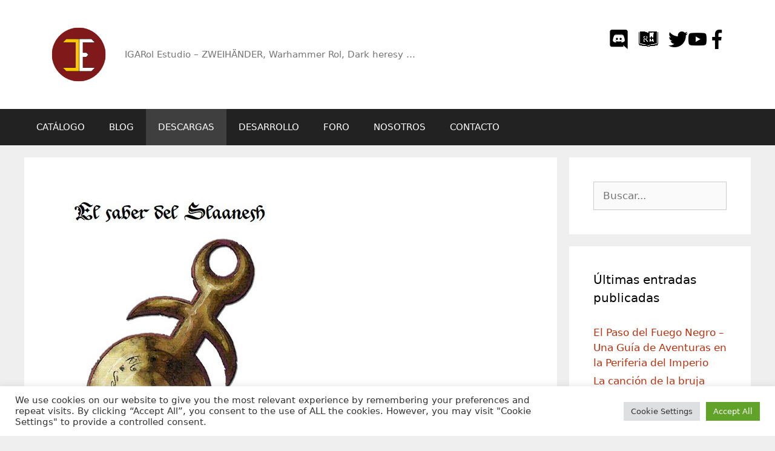

--- FILE ---
content_type: text/html; charset=utf-8
request_url: https://www.google.com/recaptcha/api2/anchor?ar=1&k=6LcunbYUAAAAAJ4LDBn8yQBpP1YGIgHXILiDH2tJ&co=aHR0cHM6Ly93d3cuaWdhcm9sLm9yZzo0NDM.&hl=en&v=PoyoqOPhxBO7pBk68S4YbpHZ&size=invisible&anchor-ms=20000&execute-ms=30000&cb=y3lgwoir60jp
body_size: 49804
content:
<!DOCTYPE HTML><html dir="ltr" lang="en"><head><meta http-equiv="Content-Type" content="text/html; charset=UTF-8">
<meta http-equiv="X-UA-Compatible" content="IE=edge">
<title>reCAPTCHA</title>
<style type="text/css">
/* cyrillic-ext */
@font-face {
  font-family: 'Roboto';
  font-style: normal;
  font-weight: 400;
  font-stretch: 100%;
  src: url(//fonts.gstatic.com/s/roboto/v48/KFO7CnqEu92Fr1ME7kSn66aGLdTylUAMa3GUBHMdazTgWw.woff2) format('woff2');
  unicode-range: U+0460-052F, U+1C80-1C8A, U+20B4, U+2DE0-2DFF, U+A640-A69F, U+FE2E-FE2F;
}
/* cyrillic */
@font-face {
  font-family: 'Roboto';
  font-style: normal;
  font-weight: 400;
  font-stretch: 100%;
  src: url(//fonts.gstatic.com/s/roboto/v48/KFO7CnqEu92Fr1ME7kSn66aGLdTylUAMa3iUBHMdazTgWw.woff2) format('woff2');
  unicode-range: U+0301, U+0400-045F, U+0490-0491, U+04B0-04B1, U+2116;
}
/* greek-ext */
@font-face {
  font-family: 'Roboto';
  font-style: normal;
  font-weight: 400;
  font-stretch: 100%;
  src: url(//fonts.gstatic.com/s/roboto/v48/KFO7CnqEu92Fr1ME7kSn66aGLdTylUAMa3CUBHMdazTgWw.woff2) format('woff2');
  unicode-range: U+1F00-1FFF;
}
/* greek */
@font-face {
  font-family: 'Roboto';
  font-style: normal;
  font-weight: 400;
  font-stretch: 100%;
  src: url(//fonts.gstatic.com/s/roboto/v48/KFO7CnqEu92Fr1ME7kSn66aGLdTylUAMa3-UBHMdazTgWw.woff2) format('woff2');
  unicode-range: U+0370-0377, U+037A-037F, U+0384-038A, U+038C, U+038E-03A1, U+03A3-03FF;
}
/* math */
@font-face {
  font-family: 'Roboto';
  font-style: normal;
  font-weight: 400;
  font-stretch: 100%;
  src: url(//fonts.gstatic.com/s/roboto/v48/KFO7CnqEu92Fr1ME7kSn66aGLdTylUAMawCUBHMdazTgWw.woff2) format('woff2');
  unicode-range: U+0302-0303, U+0305, U+0307-0308, U+0310, U+0312, U+0315, U+031A, U+0326-0327, U+032C, U+032F-0330, U+0332-0333, U+0338, U+033A, U+0346, U+034D, U+0391-03A1, U+03A3-03A9, U+03B1-03C9, U+03D1, U+03D5-03D6, U+03F0-03F1, U+03F4-03F5, U+2016-2017, U+2034-2038, U+203C, U+2040, U+2043, U+2047, U+2050, U+2057, U+205F, U+2070-2071, U+2074-208E, U+2090-209C, U+20D0-20DC, U+20E1, U+20E5-20EF, U+2100-2112, U+2114-2115, U+2117-2121, U+2123-214F, U+2190, U+2192, U+2194-21AE, U+21B0-21E5, U+21F1-21F2, U+21F4-2211, U+2213-2214, U+2216-22FF, U+2308-230B, U+2310, U+2319, U+231C-2321, U+2336-237A, U+237C, U+2395, U+239B-23B7, U+23D0, U+23DC-23E1, U+2474-2475, U+25AF, U+25B3, U+25B7, U+25BD, U+25C1, U+25CA, U+25CC, U+25FB, U+266D-266F, U+27C0-27FF, U+2900-2AFF, U+2B0E-2B11, U+2B30-2B4C, U+2BFE, U+3030, U+FF5B, U+FF5D, U+1D400-1D7FF, U+1EE00-1EEFF;
}
/* symbols */
@font-face {
  font-family: 'Roboto';
  font-style: normal;
  font-weight: 400;
  font-stretch: 100%;
  src: url(//fonts.gstatic.com/s/roboto/v48/KFO7CnqEu92Fr1ME7kSn66aGLdTylUAMaxKUBHMdazTgWw.woff2) format('woff2');
  unicode-range: U+0001-000C, U+000E-001F, U+007F-009F, U+20DD-20E0, U+20E2-20E4, U+2150-218F, U+2190, U+2192, U+2194-2199, U+21AF, U+21E6-21F0, U+21F3, U+2218-2219, U+2299, U+22C4-22C6, U+2300-243F, U+2440-244A, U+2460-24FF, U+25A0-27BF, U+2800-28FF, U+2921-2922, U+2981, U+29BF, U+29EB, U+2B00-2BFF, U+4DC0-4DFF, U+FFF9-FFFB, U+10140-1018E, U+10190-1019C, U+101A0, U+101D0-101FD, U+102E0-102FB, U+10E60-10E7E, U+1D2C0-1D2D3, U+1D2E0-1D37F, U+1F000-1F0FF, U+1F100-1F1AD, U+1F1E6-1F1FF, U+1F30D-1F30F, U+1F315, U+1F31C, U+1F31E, U+1F320-1F32C, U+1F336, U+1F378, U+1F37D, U+1F382, U+1F393-1F39F, U+1F3A7-1F3A8, U+1F3AC-1F3AF, U+1F3C2, U+1F3C4-1F3C6, U+1F3CA-1F3CE, U+1F3D4-1F3E0, U+1F3ED, U+1F3F1-1F3F3, U+1F3F5-1F3F7, U+1F408, U+1F415, U+1F41F, U+1F426, U+1F43F, U+1F441-1F442, U+1F444, U+1F446-1F449, U+1F44C-1F44E, U+1F453, U+1F46A, U+1F47D, U+1F4A3, U+1F4B0, U+1F4B3, U+1F4B9, U+1F4BB, U+1F4BF, U+1F4C8-1F4CB, U+1F4D6, U+1F4DA, U+1F4DF, U+1F4E3-1F4E6, U+1F4EA-1F4ED, U+1F4F7, U+1F4F9-1F4FB, U+1F4FD-1F4FE, U+1F503, U+1F507-1F50B, U+1F50D, U+1F512-1F513, U+1F53E-1F54A, U+1F54F-1F5FA, U+1F610, U+1F650-1F67F, U+1F687, U+1F68D, U+1F691, U+1F694, U+1F698, U+1F6AD, U+1F6B2, U+1F6B9-1F6BA, U+1F6BC, U+1F6C6-1F6CF, U+1F6D3-1F6D7, U+1F6E0-1F6EA, U+1F6F0-1F6F3, U+1F6F7-1F6FC, U+1F700-1F7FF, U+1F800-1F80B, U+1F810-1F847, U+1F850-1F859, U+1F860-1F887, U+1F890-1F8AD, U+1F8B0-1F8BB, U+1F8C0-1F8C1, U+1F900-1F90B, U+1F93B, U+1F946, U+1F984, U+1F996, U+1F9E9, U+1FA00-1FA6F, U+1FA70-1FA7C, U+1FA80-1FA89, U+1FA8F-1FAC6, U+1FACE-1FADC, U+1FADF-1FAE9, U+1FAF0-1FAF8, U+1FB00-1FBFF;
}
/* vietnamese */
@font-face {
  font-family: 'Roboto';
  font-style: normal;
  font-weight: 400;
  font-stretch: 100%;
  src: url(//fonts.gstatic.com/s/roboto/v48/KFO7CnqEu92Fr1ME7kSn66aGLdTylUAMa3OUBHMdazTgWw.woff2) format('woff2');
  unicode-range: U+0102-0103, U+0110-0111, U+0128-0129, U+0168-0169, U+01A0-01A1, U+01AF-01B0, U+0300-0301, U+0303-0304, U+0308-0309, U+0323, U+0329, U+1EA0-1EF9, U+20AB;
}
/* latin-ext */
@font-face {
  font-family: 'Roboto';
  font-style: normal;
  font-weight: 400;
  font-stretch: 100%;
  src: url(//fonts.gstatic.com/s/roboto/v48/KFO7CnqEu92Fr1ME7kSn66aGLdTylUAMa3KUBHMdazTgWw.woff2) format('woff2');
  unicode-range: U+0100-02BA, U+02BD-02C5, U+02C7-02CC, U+02CE-02D7, U+02DD-02FF, U+0304, U+0308, U+0329, U+1D00-1DBF, U+1E00-1E9F, U+1EF2-1EFF, U+2020, U+20A0-20AB, U+20AD-20C0, U+2113, U+2C60-2C7F, U+A720-A7FF;
}
/* latin */
@font-face {
  font-family: 'Roboto';
  font-style: normal;
  font-weight: 400;
  font-stretch: 100%;
  src: url(//fonts.gstatic.com/s/roboto/v48/KFO7CnqEu92Fr1ME7kSn66aGLdTylUAMa3yUBHMdazQ.woff2) format('woff2');
  unicode-range: U+0000-00FF, U+0131, U+0152-0153, U+02BB-02BC, U+02C6, U+02DA, U+02DC, U+0304, U+0308, U+0329, U+2000-206F, U+20AC, U+2122, U+2191, U+2193, U+2212, U+2215, U+FEFF, U+FFFD;
}
/* cyrillic-ext */
@font-face {
  font-family: 'Roboto';
  font-style: normal;
  font-weight: 500;
  font-stretch: 100%;
  src: url(//fonts.gstatic.com/s/roboto/v48/KFO7CnqEu92Fr1ME7kSn66aGLdTylUAMa3GUBHMdazTgWw.woff2) format('woff2');
  unicode-range: U+0460-052F, U+1C80-1C8A, U+20B4, U+2DE0-2DFF, U+A640-A69F, U+FE2E-FE2F;
}
/* cyrillic */
@font-face {
  font-family: 'Roboto';
  font-style: normal;
  font-weight: 500;
  font-stretch: 100%;
  src: url(//fonts.gstatic.com/s/roboto/v48/KFO7CnqEu92Fr1ME7kSn66aGLdTylUAMa3iUBHMdazTgWw.woff2) format('woff2');
  unicode-range: U+0301, U+0400-045F, U+0490-0491, U+04B0-04B1, U+2116;
}
/* greek-ext */
@font-face {
  font-family: 'Roboto';
  font-style: normal;
  font-weight: 500;
  font-stretch: 100%;
  src: url(//fonts.gstatic.com/s/roboto/v48/KFO7CnqEu92Fr1ME7kSn66aGLdTylUAMa3CUBHMdazTgWw.woff2) format('woff2');
  unicode-range: U+1F00-1FFF;
}
/* greek */
@font-face {
  font-family: 'Roboto';
  font-style: normal;
  font-weight: 500;
  font-stretch: 100%;
  src: url(//fonts.gstatic.com/s/roboto/v48/KFO7CnqEu92Fr1ME7kSn66aGLdTylUAMa3-UBHMdazTgWw.woff2) format('woff2');
  unicode-range: U+0370-0377, U+037A-037F, U+0384-038A, U+038C, U+038E-03A1, U+03A3-03FF;
}
/* math */
@font-face {
  font-family: 'Roboto';
  font-style: normal;
  font-weight: 500;
  font-stretch: 100%;
  src: url(//fonts.gstatic.com/s/roboto/v48/KFO7CnqEu92Fr1ME7kSn66aGLdTylUAMawCUBHMdazTgWw.woff2) format('woff2');
  unicode-range: U+0302-0303, U+0305, U+0307-0308, U+0310, U+0312, U+0315, U+031A, U+0326-0327, U+032C, U+032F-0330, U+0332-0333, U+0338, U+033A, U+0346, U+034D, U+0391-03A1, U+03A3-03A9, U+03B1-03C9, U+03D1, U+03D5-03D6, U+03F0-03F1, U+03F4-03F5, U+2016-2017, U+2034-2038, U+203C, U+2040, U+2043, U+2047, U+2050, U+2057, U+205F, U+2070-2071, U+2074-208E, U+2090-209C, U+20D0-20DC, U+20E1, U+20E5-20EF, U+2100-2112, U+2114-2115, U+2117-2121, U+2123-214F, U+2190, U+2192, U+2194-21AE, U+21B0-21E5, U+21F1-21F2, U+21F4-2211, U+2213-2214, U+2216-22FF, U+2308-230B, U+2310, U+2319, U+231C-2321, U+2336-237A, U+237C, U+2395, U+239B-23B7, U+23D0, U+23DC-23E1, U+2474-2475, U+25AF, U+25B3, U+25B7, U+25BD, U+25C1, U+25CA, U+25CC, U+25FB, U+266D-266F, U+27C0-27FF, U+2900-2AFF, U+2B0E-2B11, U+2B30-2B4C, U+2BFE, U+3030, U+FF5B, U+FF5D, U+1D400-1D7FF, U+1EE00-1EEFF;
}
/* symbols */
@font-face {
  font-family: 'Roboto';
  font-style: normal;
  font-weight: 500;
  font-stretch: 100%;
  src: url(//fonts.gstatic.com/s/roboto/v48/KFO7CnqEu92Fr1ME7kSn66aGLdTylUAMaxKUBHMdazTgWw.woff2) format('woff2');
  unicode-range: U+0001-000C, U+000E-001F, U+007F-009F, U+20DD-20E0, U+20E2-20E4, U+2150-218F, U+2190, U+2192, U+2194-2199, U+21AF, U+21E6-21F0, U+21F3, U+2218-2219, U+2299, U+22C4-22C6, U+2300-243F, U+2440-244A, U+2460-24FF, U+25A0-27BF, U+2800-28FF, U+2921-2922, U+2981, U+29BF, U+29EB, U+2B00-2BFF, U+4DC0-4DFF, U+FFF9-FFFB, U+10140-1018E, U+10190-1019C, U+101A0, U+101D0-101FD, U+102E0-102FB, U+10E60-10E7E, U+1D2C0-1D2D3, U+1D2E0-1D37F, U+1F000-1F0FF, U+1F100-1F1AD, U+1F1E6-1F1FF, U+1F30D-1F30F, U+1F315, U+1F31C, U+1F31E, U+1F320-1F32C, U+1F336, U+1F378, U+1F37D, U+1F382, U+1F393-1F39F, U+1F3A7-1F3A8, U+1F3AC-1F3AF, U+1F3C2, U+1F3C4-1F3C6, U+1F3CA-1F3CE, U+1F3D4-1F3E0, U+1F3ED, U+1F3F1-1F3F3, U+1F3F5-1F3F7, U+1F408, U+1F415, U+1F41F, U+1F426, U+1F43F, U+1F441-1F442, U+1F444, U+1F446-1F449, U+1F44C-1F44E, U+1F453, U+1F46A, U+1F47D, U+1F4A3, U+1F4B0, U+1F4B3, U+1F4B9, U+1F4BB, U+1F4BF, U+1F4C8-1F4CB, U+1F4D6, U+1F4DA, U+1F4DF, U+1F4E3-1F4E6, U+1F4EA-1F4ED, U+1F4F7, U+1F4F9-1F4FB, U+1F4FD-1F4FE, U+1F503, U+1F507-1F50B, U+1F50D, U+1F512-1F513, U+1F53E-1F54A, U+1F54F-1F5FA, U+1F610, U+1F650-1F67F, U+1F687, U+1F68D, U+1F691, U+1F694, U+1F698, U+1F6AD, U+1F6B2, U+1F6B9-1F6BA, U+1F6BC, U+1F6C6-1F6CF, U+1F6D3-1F6D7, U+1F6E0-1F6EA, U+1F6F0-1F6F3, U+1F6F7-1F6FC, U+1F700-1F7FF, U+1F800-1F80B, U+1F810-1F847, U+1F850-1F859, U+1F860-1F887, U+1F890-1F8AD, U+1F8B0-1F8BB, U+1F8C0-1F8C1, U+1F900-1F90B, U+1F93B, U+1F946, U+1F984, U+1F996, U+1F9E9, U+1FA00-1FA6F, U+1FA70-1FA7C, U+1FA80-1FA89, U+1FA8F-1FAC6, U+1FACE-1FADC, U+1FADF-1FAE9, U+1FAF0-1FAF8, U+1FB00-1FBFF;
}
/* vietnamese */
@font-face {
  font-family: 'Roboto';
  font-style: normal;
  font-weight: 500;
  font-stretch: 100%;
  src: url(//fonts.gstatic.com/s/roboto/v48/KFO7CnqEu92Fr1ME7kSn66aGLdTylUAMa3OUBHMdazTgWw.woff2) format('woff2');
  unicode-range: U+0102-0103, U+0110-0111, U+0128-0129, U+0168-0169, U+01A0-01A1, U+01AF-01B0, U+0300-0301, U+0303-0304, U+0308-0309, U+0323, U+0329, U+1EA0-1EF9, U+20AB;
}
/* latin-ext */
@font-face {
  font-family: 'Roboto';
  font-style: normal;
  font-weight: 500;
  font-stretch: 100%;
  src: url(//fonts.gstatic.com/s/roboto/v48/KFO7CnqEu92Fr1ME7kSn66aGLdTylUAMa3KUBHMdazTgWw.woff2) format('woff2');
  unicode-range: U+0100-02BA, U+02BD-02C5, U+02C7-02CC, U+02CE-02D7, U+02DD-02FF, U+0304, U+0308, U+0329, U+1D00-1DBF, U+1E00-1E9F, U+1EF2-1EFF, U+2020, U+20A0-20AB, U+20AD-20C0, U+2113, U+2C60-2C7F, U+A720-A7FF;
}
/* latin */
@font-face {
  font-family: 'Roboto';
  font-style: normal;
  font-weight: 500;
  font-stretch: 100%;
  src: url(//fonts.gstatic.com/s/roboto/v48/KFO7CnqEu92Fr1ME7kSn66aGLdTylUAMa3yUBHMdazQ.woff2) format('woff2');
  unicode-range: U+0000-00FF, U+0131, U+0152-0153, U+02BB-02BC, U+02C6, U+02DA, U+02DC, U+0304, U+0308, U+0329, U+2000-206F, U+20AC, U+2122, U+2191, U+2193, U+2212, U+2215, U+FEFF, U+FFFD;
}
/* cyrillic-ext */
@font-face {
  font-family: 'Roboto';
  font-style: normal;
  font-weight: 900;
  font-stretch: 100%;
  src: url(//fonts.gstatic.com/s/roboto/v48/KFO7CnqEu92Fr1ME7kSn66aGLdTylUAMa3GUBHMdazTgWw.woff2) format('woff2');
  unicode-range: U+0460-052F, U+1C80-1C8A, U+20B4, U+2DE0-2DFF, U+A640-A69F, U+FE2E-FE2F;
}
/* cyrillic */
@font-face {
  font-family: 'Roboto';
  font-style: normal;
  font-weight: 900;
  font-stretch: 100%;
  src: url(//fonts.gstatic.com/s/roboto/v48/KFO7CnqEu92Fr1ME7kSn66aGLdTylUAMa3iUBHMdazTgWw.woff2) format('woff2');
  unicode-range: U+0301, U+0400-045F, U+0490-0491, U+04B0-04B1, U+2116;
}
/* greek-ext */
@font-face {
  font-family: 'Roboto';
  font-style: normal;
  font-weight: 900;
  font-stretch: 100%;
  src: url(//fonts.gstatic.com/s/roboto/v48/KFO7CnqEu92Fr1ME7kSn66aGLdTylUAMa3CUBHMdazTgWw.woff2) format('woff2');
  unicode-range: U+1F00-1FFF;
}
/* greek */
@font-face {
  font-family: 'Roboto';
  font-style: normal;
  font-weight: 900;
  font-stretch: 100%;
  src: url(//fonts.gstatic.com/s/roboto/v48/KFO7CnqEu92Fr1ME7kSn66aGLdTylUAMa3-UBHMdazTgWw.woff2) format('woff2');
  unicode-range: U+0370-0377, U+037A-037F, U+0384-038A, U+038C, U+038E-03A1, U+03A3-03FF;
}
/* math */
@font-face {
  font-family: 'Roboto';
  font-style: normal;
  font-weight: 900;
  font-stretch: 100%;
  src: url(//fonts.gstatic.com/s/roboto/v48/KFO7CnqEu92Fr1ME7kSn66aGLdTylUAMawCUBHMdazTgWw.woff2) format('woff2');
  unicode-range: U+0302-0303, U+0305, U+0307-0308, U+0310, U+0312, U+0315, U+031A, U+0326-0327, U+032C, U+032F-0330, U+0332-0333, U+0338, U+033A, U+0346, U+034D, U+0391-03A1, U+03A3-03A9, U+03B1-03C9, U+03D1, U+03D5-03D6, U+03F0-03F1, U+03F4-03F5, U+2016-2017, U+2034-2038, U+203C, U+2040, U+2043, U+2047, U+2050, U+2057, U+205F, U+2070-2071, U+2074-208E, U+2090-209C, U+20D0-20DC, U+20E1, U+20E5-20EF, U+2100-2112, U+2114-2115, U+2117-2121, U+2123-214F, U+2190, U+2192, U+2194-21AE, U+21B0-21E5, U+21F1-21F2, U+21F4-2211, U+2213-2214, U+2216-22FF, U+2308-230B, U+2310, U+2319, U+231C-2321, U+2336-237A, U+237C, U+2395, U+239B-23B7, U+23D0, U+23DC-23E1, U+2474-2475, U+25AF, U+25B3, U+25B7, U+25BD, U+25C1, U+25CA, U+25CC, U+25FB, U+266D-266F, U+27C0-27FF, U+2900-2AFF, U+2B0E-2B11, U+2B30-2B4C, U+2BFE, U+3030, U+FF5B, U+FF5D, U+1D400-1D7FF, U+1EE00-1EEFF;
}
/* symbols */
@font-face {
  font-family: 'Roboto';
  font-style: normal;
  font-weight: 900;
  font-stretch: 100%;
  src: url(//fonts.gstatic.com/s/roboto/v48/KFO7CnqEu92Fr1ME7kSn66aGLdTylUAMaxKUBHMdazTgWw.woff2) format('woff2');
  unicode-range: U+0001-000C, U+000E-001F, U+007F-009F, U+20DD-20E0, U+20E2-20E4, U+2150-218F, U+2190, U+2192, U+2194-2199, U+21AF, U+21E6-21F0, U+21F3, U+2218-2219, U+2299, U+22C4-22C6, U+2300-243F, U+2440-244A, U+2460-24FF, U+25A0-27BF, U+2800-28FF, U+2921-2922, U+2981, U+29BF, U+29EB, U+2B00-2BFF, U+4DC0-4DFF, U+FFF9-FFFB, U+10140-1018E, U+10190-1019C, U+101A0, U+101D0-101FD, U+102E0-102FB, U+10E60-10E7E, U+1D2C0-1D2D3, U+1D2E0-1D37F, U+1F000-1F0FF, U+1F100-1F1AD, U+1F1E6-1F1FF, U+1F30D-1F30F, U+1F315, U+1F31C, U+1F31E, U+1F320-1F32C, U+1F336, U+1F378, U+1F37D, U+1F382, U+1F393-1F39F, U+1F3A7-1F3A8, U+1F3AC-1F3AF, U+1F3C2, U+1F3C4-1F3C6, U+1F3CA-1F3CE, U+1F3D4-1F3E0, U+1F3ED, U+1F3F1-1F3F3, U+1F3F5-1F3F7, U+1F408, U+1F415, U+1F41F, U+1F426, U+1F43F, U+1F441-1F442, U+1F444, U+1F446-1F449, U+1F44C-1F44E, U+1F453, U+1F46A, U+1F47D, U+1F4A3, U+1F4B0, U+1F4B3, U+1F4B9, U+1F4BB, U+1F4BF, U+1F4C8-1F4CB, U+1F4D6, U+1F4DA, U+1F4DF, U+1F4E3-1F4E6, U+1F4EA-1F4ED, U+1F4F7, U+1F4F9-1F4FB, U+1F4FD-1F4FE, U+1F503, U+1F507-1F50B, U+1F50D, U+1F512-1F513, U+1F53E-1F54A, U+1F54F-1F5FA, U+1F610, U+1F650-1F67F, U+1F687, U+1F68D, U+1F691, U+1F694, U+1F698, U+1F6AD, U+1F6B2, U+1F6B9-1F6BA, U+1F6BC, U+1F6C6-1F6CF, U+1F6D3-1F6D7, U+1F6E0-1F6EA, U+1F6F0-1F6F3, U+1F6F7-1F6FC, U+1F700-1F7FF, U+1F800-1F80B, U+1F810-1F847, U+1F850-1F859, U+1F860-1F887, U+1F890-1F8AD, U+1F8B0-1F8BB, U+1F8C0-1F8C1, U+1F900-1F90B, U+1F93B, U+1F946, U+1F984, U+1F996, U+1F9E9, U+1FA00-1FA6F, U+1FA70-1FA7C, U+1FA80-1FA89, U+1FA8F-1FAC6, U+1FACE-1FADC, U+1FADF-1FAE9, U+1FAF0-1FAF8, U+1FB00-1FBFF;
}
/* vietnamese */
@font-face {
  font-family: 'Roboto';
  font-style: normal;
  font-weight: 900;
  font-stretch: 100%;
  src: url(//fonts.gstatic.com/s/roboto/v48/KFO7CnqEu92Fr1ME7kSn66aGLdTylUAMa3OUBHMdazTgWw.woff2) format('woff2');
  unicode-range: U+0102-0103, U+0110-0111, U+0128-0129, U+0168-0169, U+01A0-01A1, U+01AF-01B0, U+0300-0301, U+0303-0304, U+0308-0309, U+0323, U+0329, U+1EA0-1EF9, U+20AB;
}
/* latin-ext */
@font-face {
  font-family: 'Roboto';
  font-style: normal;
  font-weight: 900;
  font-stretch: 100%;
  src: url(//fonts.gstatic.com/s/roboto/v48/KFO7CnqEu92Fr1ME7kSn66aGLdTylUAMa3KUBHMdazTgWw.woff2) format('woff2');
  unicode-range: U+0100-02BA, U+02BD-02C5, U+02C7-02CC, U+02CE-02D7, U+02DD-02FF, U+0304, U+0308, U+0329, U+1D00-1DBF, U+1E00-1E9F, U+1EF2-1EFF, U+2020, U+20A0-20AB, U+20AD-20C0, U+2113, U+2C60-2C7F, U+A720-A7FF;
}
/* latin */
@font-face {
  font-family: 'Roboto';
  font-style: normal;
  font-weight: 900;
  font-stretch: 100%;
  src: url(//fonts.gstatic.com/s/roboto/v48/KFO7CnqEu92Fr1ME7kSn66aGLdTylUAMa3yUBHMdazQ.woff2) format('woff2');
  unicode-range: U+0000-00FF, U+0131, U+0152-0153, U+02BB-02BC, U+02C6, U+02DA, U+02DC, U+0304, U+0308, U+0329, U+2000-206F, U+20AC, U+2122, U+2191, U+2193, U+2212, U+2215, U+FEFF, U+FFFD;
}

</style>
<link rel="stylesheet" type="text/css" href="https://www.gstatic.com/recaptcha/releases/PoyoqOPhxBO7pBk68S4YbpHZ/styles__ltr.css">
<script nonce="nccAjlVOsN8dPnnd9oG1cQ" type="text/javascript">window['__recaptcha_api'] = 'https://www.google.com/recaptcha/api2/';</script>
<script type="text/javascript" src="https://www.gstatic.com/recaptcha/releases/PoyoqOPhxBO7pBk68S4YbpHZ/recaptcha__en.js" nonce="nccAjlVOsN8dPnnd9oG1cQ">
      
    </script></head>
<body><div id="rc-anchor-alert" class="rc-anchor-alert"></div>
<input type="hidden" id="recaptcha-token" value="[base64]">
<script type="text/javascript" nonce="nccAjlVOsN8dPnnd9oG1cQ">
      recaptcha.anchor.Main.init("[\x22ainput\x22,[\x22bgdata\x22,\x22\x22,\[base64]/[base64]/[base64]/bmV3IHJbeF0oY1swXSk6RT09Mj9uZXcgclt4XShjWzBdLGNbMV0pOkU9PTM/bmV3IHJbeF0oY1swXSxjWzFdLGNbMl0pOkU9PTQ/[base64]/[base64]/[base64]/[base64]/[base64]/[base64]/[base64]/[base64]\x22,\[base64]\\u003d\\u003d\x22,\x22w5zDo2/[base64]/wr/DgSF2eQsVfcOxwoEFwoLCg8KUaMONwrnCscKjwrfCh8OxNSoRBMKMBsKESRgKLEHCsiNvwqcJWVnDp8K4GcOiRcKbwrc6wrDCojBgw4/[base64]/XhZ0WMOQw4w+BD3Ci8OBBcOSw44JcGfDrhfCm2bCi8KxwoDDuWN/VFgXw4dpCxzDjQtBwpc+F8KHw6nDhUTCsMO9w7FlwrXCncK3QsKWW1XCgsOYw6nDm8OgbcO6w6PCkcKvw6cXwrQHwp9xwo/[base64]/CqBzCknHCpm3DosK8Dh8Sw4NHw74YAsKhQcKSNy9UJBzCtgXDkRnDrGbDvGbDhMKDwoFfwrTCoMKtHHDDtirCm8KvMzTCm33DnMKtw7k4BsKBEHcpw4PCgEPDrQzDrcKSc8OhwqfDti8GTkrCsjPDi0DCpDIAdQrChcOmwqM7w5TDrMKVRw/CsQReKmTDgMKSwoLDpnbDvMOFESzDt8OSDHR1w5VCw7fDhcKMYWfClsO3OysqQcKqMA3DgBXDi8O6D23ChRkqAcKtwrPCmMK0R8OMw5/Cuj5NwqNgwoxTDSvCs8K/[base64]/DksOiMw/DiMKNCiZTEcO7w7nDjMKMw7/CtiDCvsOYcgnCn8K8w7I9wonCuzjCg8OuI8O9w7g8eE1Jwo7Cog1+WynDuDQTdDI7w4wjw4/DvMOzw6U6Ii0lJCx6wqjDv2vChl8eLcK5NSzDosOZTSTDkkfDocKbEyxPTcKww6jDnGgaw57Co8O+RcOgw5LCs8OMw5Ngw47DhcK2TjDCnWxkwp/DnMKUw6Usdx7Dh8O2ecKEw606EMOSw6PCusOKw4XCjMOMGMOCwr/Dn8KAaQZHSxRQJW4GwogkRgd3Kls3SsKUKMOYSFbDisODKRQvw6DDgjXCpsK2F8OpFcOlwr/ClVsqUQxVw5VWOsKTw50kIcOSw5jDt2zCtzY8w5TDtXx5w5NnKjtswpfCmMO6H1rDrMKjNcO5bsK9UcOsw6HCqFDDkcOlNcK+IVjDtwDCp8O9w7zCjwNycsO8woB2J1JqYgnCkkU8acKZw7lCwrknR1TCqkzCmXZ/wrFow5bDlMKWwqbCvMOTAi8Aw4gnIsOHfUYPVjfCpkAcMhQLw48oOB8SQRFYO30SBS0Mw6ofDH7CosOgUMOxwojDuxPCuMOUB8OlWltOworDucK7eAITwpAGa8K9w4HChA/CksKochbCr8K9wqTDqsObw7VjwpTCoMOobW0Nw6zDiHbChivChG0tYyMBSwA1wr3ChsOOwqcLw7LCncKSRWLDjsKfbhTCs33Dpj7DkTF6w5sYw5TCtCxJw4zChQ5oEnDCmgQ9aWnDmjMPw67Ck8OJOMOuwqTCnsKTCcKYI8Klw6V9w6BGwqbCqC/ChDM9wrDCgyFLwr7CmTjDo8ODG8OFSFxCOcOYDhcIwqXCvMO8w55xbMKEY0HClhbDuzHCs8KxGyRDW8OFw6HCtCHChcO5woLDuW9hQUnCtsOVw5XChcO/[base64]/[base64]/CrUY/AMOew5HChcK0KDxhw7QzwrrCtjsZJR3DrBMcw5xZwrM9K1Q3J8OYwpHCi8KvwrxGw7zDqMKsKALCvMOiwpJwwpvClGfCiMOBGUXCjsKxw6UNw6cfwpfCl8Krwo8EwrLChkDDo8OiwoZvKzjCkcKbYmfDjV4rNlzCtsOzdsKQb8OLw65RCMKyw7dvZkl7Ki/[base64]/CvcOfXcKjDsO8GsOaQS7DmVFPw5XDlnltCiHCkcKyBTxdNcKcNcKWw4Q3HGrDk8KwAMOWczTDvFjCicKRw77Do01XwoIIwp91w7DDoCfCisKeBhAhwrUVwqrDk8K+wobDnsO8wqxewrXDk8Kfw6PDo8K3w7HDhA/CljpoBCt5woXCgcOBwrc+FVkccDPDrgEiF8Kfw5kQw5rDvcOCw4fDlMOlw4cBw79cUsO/[base64]/[base64]/DrsOvwr/ChCPDon3DjMKRwqZbOcOpwoc5w7PCvhNKwoZxIDfDp3rCmMKIwqkgC2bCrzDDkcKxZ3HDlgowLFciwqYKJ8KTw77DpMOISsKAWxRxbwoRwpxOw7TCmcK0JkRITMKrwqExw65CeEcgKV7CoMKbaTcxd1vCnMO5w4zChHfCrsOmJwZVIVLCr8O/CAbCucOPw4/DkCbDtC0sZsKnw4l2w63DtiI8w7PDiFZhcsO/w5d9w4Niw6x5ScKXRsKoP8OCT8KRwo8CwpoNw4EdXMO6HMOtC8ONw6DCjsKuwoTCoRFXw6DDkHcdKcOVesK5TsKnUMOOKzp0W8OMw5fDucOgwpbDgcOHY29DcMKldUZ6wp3DlsKvwpXCgsKCG8O/SgQSZDMxeWV+CsKdXsKVwpTChcKDwqUOwonCvcOtw51wbMOTacOSRsOTw40iw5rCicOlw6HCsMOiwrwINEzCvQjCgcO0f0LCksKZw7vDjADDoWbCgcKKwoV9Y8ObA8Ojw4XCpyXDr1JNw5nDh8KNacO5w53CusOxw6FhBMOfw7/DksOocMKMwrZecMKOWg3Dq8Kcw47ChxMBw6LDssKvZEDDr1fDlsK1w6k3w4wKGsKvw7YlYcO/XU/DmMKEGwrClU3DhQdqS8OHbRbDrXnCgQ7CplvCslPCln0ld8KoSMKywo/DpMKPwoHDji/Cmk3CrmzDicKhwoMhHhfDjR7CkQ3CtMKuJsOuwq9bwrgjUMK3cHJ9w6F0Uh56wqfCgsO2IcK3CADDiy/Cq8OBwozCvyoEwrfDqG3CtXwQHAbDr1EkWj/DhcOpE8O9w68Xw4U7w5gFKRlADHfCrcKvw63DvkgNw7jCsBnDphDCu8KAwoYPbUEvQsOVw6vCg8KJTsOEwpRMwq5Xw4UHPsKPwrRvwoUBwoRcWMKVFDore8Kvw4cswobDrcOSwpgtw4bDlSzDlR/CusOFL0RmHcONWcK3Gmkyw79RwqdNw5MXwpYMwqHCqQDDhcOXNMK2w71Gwo/CksOpccKTw4bDowxgZjLDhj3CosKnAcKyP8KIOnNpw5wGw4rDokUaw6XDmFBJRMOVM3TCkcOIDsOMQ1RRDsKXw6MUwqIlw5/DoUbDvS5nw5pobVvCnMOqw4nDo8Kxwo4MZDxEw402wpHDgMO3w7cmwosTwrTCnloSw79sw7Vww70kwopuw4TCnsO0PkbCo1lRwrFyMyAkwoHDhsOtB8KzIUnCp8KMXsK6wpnDlMOACcKOw43CnsOAwqdmwpk3fMKkw5QPwpcDEU9gMHY0PMK7Wm/DgsKDXMOkccK+w68Kw6hrbxEqZcOawoPDlSZafMKFw7zDscOdwqTDiicpwrTChBUTwqAxw7lXw5PDv8OowooqKcK4YkJOTxXCv3xgw6dUewNEw6PDj8KVw6rCjVUAw77DocKSJSnCk8OSw6vDhMOEw7TCry/DlsOKX8OXMcOmwo3CqMK5w47Cr8KBw6/DlsKLwpFNTw88wrPDh1/[base64]/[base64]/DlW3DnF/CuMKrw7g/w6EUIUoIPsKzwqrCtDfCg8O4wp/CjxoLBld/QybDimMOw53DrAhawphmC1TChcK6w4jDoMO5QVfCjSHCu8KNNMOcPF0qwojDtMO+wr3CqjUWJ8OybMOww4vCnXDChmDDr3PCpwDCjTFaBcK5PXdTFSdpwpxte8Oyw5V6bsKfMUgIfFzCnQ3CtMKsch/CqlBGY8K6JXXDmMOcJXPDssOZZMOpES0gw4fDo8OyexbCpsOSXVrDi2tiwp1XwoJTwoVAwqYFwo5hRyrDvW/[base64]/Dqg7CmyHCs14HbGw2Yzk1w7JSK8Kha8OLw7BeeX3CqsKNwqbCkjDCnsOpZAJhBwvDocK5w54yw4UqwoTDhExhacKuN8K2aF/[base64]/dl5OcxPCkMO0bMOAZsKsPMOnw6EIw74Aw4LDjsKyw5QvImbCtsKtw7o/GEfDu8Ouw6/DjsO1w4IhwplKWkrDh1TCrX/CpcOJw5XDhiEea8O+wqLDpmJ6DwnChmIJwrt7TMKuBVl3Tl7DslBvw6ZvwrDDmADDonUow5UBc23CvSHCq8OKwr0FYFXClsOBwqPChsKjwo1nUcOMIwHDjsOJQyNRw7wSDDxsX8KcE8KKG2/CjjshVEvClW4Ow60JPiDDusOhKsOkwpfDsm3DjsOEwo7CvsKtFRkuw7rCvsKSwrklwp5IAsOJOMOzd8OCw6JfwobDhB/CvcOIHzTCqTbClMKHTUbDr8OTAcOjwo/CiMOUw6wlwo9sPWjDh8KwZzhLwrXDigLCsFXCn3ALNHIMwovCpAokB07CiXvCkcOILThSwrcmI1UrX8Kjd8O8IUTCvX7ClcOFw7A4wq5iW2Yww54Ew6rCnxPCkzlGQMOzJH5hwpBFfcKLEsOMw6/CkBNGwrZTw6nCplHDlk7DucOnO3/[base64]/Dtg/[base64]/DoDHDphdkMsKnw6law6XDqihlwrc0ZsKDw4fCisKpIB/DpG54wpfCu0dzw69Ual7DpnjCncKOw6nCmmPCgyvDhA19R8KjwpTCmsKFwq3Cjjh4w7vDucOOVxHClMO7w43Co8OUUAwywo3ClQcBMU8Sw4PDgMOTwoPCjmtgF1zDtzDDsMKbPMKjHl9Ew6PDocKdJMKVwplJw59tw6/[base64]/[base64]/[base64]/DkibDvGDDkHIJw6NtwozDjRjDm8KDU8OQwqfCssKiw69ILl7Ds1MBwqssw4xHwq5BwrxUecKpHxPCvMOcw4HCtMKvS2FQwrZSWRZpw4jDoV/Cl3ktWMOsCV/Dom7DgMKawpzDmScWw4LCg8KKw7cMQ8OkwrnDjDTDiE3ChjgBwqzDlUPDrXQWIcK1CcKpwrvDoDzDmhrDjcOcwqk1wr8MHcOCwoZFw70FZ8OJwr0wNMKlXAVBQMKkWsOTChhrw79KwovDvMOhwqpGwpHCpzLDsg9hcx7CoWXDm8Kkw41NwprDjhrChTMwwr/CiMKAw7LCkQQVw5zDnknDjsK1RsOywqrCnsOfwpfCm2k4w5gEwqPCuMO8RsOaw6vDt2MpTx0uFMOow6d/BAsAwpsfR8KXw7XCmMObPw7Cl8OvWMKJDcKGLxY3wrTDs8OtVlXCu8OQcBnDhMOhQ8K+wqh/fRnCh8O6w5XDqcOhBcKqw6Uuwo1cJhRNMmRpwrvDucOSQQFwI8OCw4HCvcOjwqF9wqTDp19pGsKTw51mcz/CssKrw4vDjnXDuAHDmMKHw6NKARNvw6s5w63DjsKawo1VworDqi81wo3DnMKOJUJVw4low6sgw58mwrg0NcOvw5ZBVG45OxbCsE5EQX0/wrbCokV4FGLCnQnCocKLNMO1C3DCrmZXEsKLwr3CoxMBw6jDkAnCicOzA8KlPiN/[base64]/CqxzDpsOXw4sLw6tzwobCjcOgTMOZQzTCscKAwokcwoZqwqJJw7tjw6EGwrtow7ENLmxZw4gAJ0cIURfComATw7XDi8Kjw77CssKOVcOAIsOGwrB/wo5VKHPCpzk9Clg5wpLDhTcVw4LDrcKTw61tURt9w43CvMKtEizCtcKaJcOjDHrDgnFSDyrDmsKxQVFlJsKdEW/[base64]/CkcObwpd0wr3CssONbBDDrGtVw5/DrF5+IsKawqN6w7nCrmXCqQMFfTclw53CmcOOw4Jbwogkw5XDoMOvMQDDl8KWw6YQwqgvKsO/bCnCtsO3w6XCj8OUwrrDqlQNw6fCnzo/wqIyWRzCvcOKJC1CegATE8O9YMKsM1F4NsKQw7vCo2t0wr0pHlDCk09cw7zDsE7DmMKCHQNzw6jCv1NJwrjCuCN1eHXDpEzCggbCmMOFwrnDk8O7W2fDlC3DocOqJmRmw7vCjChcwp94YsK5KMO0RCwnw51tYcOGFW4Ewp8cwq/Du8K1MsOkdSnChSrCpgzDpXrDksKUwrbDpsObwr55FsOaISNaZk4SGwfCkljCtiHCjFPDsHAbG8KyNcK3wpHCqDDDi0fDj8KhZB/[base64]/[base64]/[base64]/DtVt3woUrEcO/w5TCk158KWbCqsO8F8OvLRYNw5HCrhXCjWRZwr1sw5HChMO/YyloOXx4QMO/fsKJWMKew7/ChcOvw5Axwq0CdWDCmsOGKAo9wqbDtcKyCHcJa8KAUy/CnU1QwqxdGcO3w40gwr1BAHw3LRsFw6QWDcKMw7bDqDoefjvChcKVRkHCpMOEw6hRJzZzHFzDo2HCrMKbw6XDhcKSXcO1w4VVw73CkcKXfsKPL8KoXksxwqsNNcOtwpoywpnConPDp8KdMcK+w7jCrUTDmD/CucKJJiJowqY3Wx/CmU/DsSXCocKOLiQzwp3Dv23ClsOXw6LDuMKyLSIqRMO6wpLCpwjDq8KTF0tzw5I7wqvDsHPDsQRhJcKjw4HClsOnbhrDpcOBZy/DgMKQfTbCqMKaTwjChjgWacK7GcONwrnCusOfwoPCpGHDscK/wq9pC8O1wqV8wpvCrlvCtnLDiMKzKlXCpSrDkMKuNlDDmMKjw5LDux8ZKMOMJFLDjsKIWsKOJsKiwotDwqxewoHDjMK0wqbCksOJw5gmwpPDisOEwqnDhzTDmFkyXz1cZRxgw6Zid8O7wo10wonDmVowUCrDllNXwqcJw406w5nDlx3DmlQEw5bDrEAGwp/CgCLCijEaw7VUw6Qqw5Y/XjbCp8OycsOKwrLCl8Ojw59TwpFONQpdaWszfA3DsEMgJcOfw5TCuSYJICnCpwEbQMKNw4zDjMKoasONw4Njw7gkwpDChhJ+w6h5Jwo2bwx+CsOyWsO/[base64]/Ci3nDgcOjZxrDhzhMYjvCrw7Ds8O3w7ABdD0cBsObw4fCnVcBw7HDjsO/wqkqwrlYwpIBwrYKacK0wrnCv8KAwrMmGxBjfcK5Wl/DnMKTIsKzw50ww64Bw4FVREgCwpzCtsOsw5HDsE0Iw7hAwoQ/[base64]/DosOvVcK8M1AVN8OjYHZCFnY7w4Bjw6DDrQLDmV7DksOKCyjDjDjCsMO0JsKNwpPCssO3w4AAw4fDv1DCjEAqVyM9w4HDlQLDoMK7w4vCvMKmUsOtwr06PRpAwrkiAX12JRR3L8OSFxLCpsKXSSgswr0Qw7HDocKDCcOiSTnClT4Rw6MPH3vCsHo/R8OXwqnCk3LCl1hbY8O0chB2wojDg1Iuw7Icd8KYwobCqcOrIsOVw6LCmFHDt3UCw4ZqwpLDucOQwrN+FMKvw5jDksKqw4cUOsKnfsKmLGDCmzHCtsKkw5NqSsKKOcKcw4MSAcKlw7vCi18dw4HDly7DgQMQLSJXw4waZMK8w6fDrVTDjcK/wovDkgogXMOTWsKNDV7DpCXCjEEwGgnDtHxZMsOxIwzDgMOCwrNeOF7CljTDr3LCicOqKMKIIcK7w53Ds8OYwoMkAUJgwr7CtsOZCMOoLRs8w50dw7XDjzM6w7rChcK/[base64]/w7rCnDDDkmnCvcOBZsKNwo7CiUnCsMK/J8KPw5kVGTkVccOYw418OBLDq8OMVMKbw7rDn2Q1An7CryUwwr1Fw7XCsBPChiY8wpHDkcK7w4MvwrDCojUWJMOsKFgZwp9bEMK2ZT3Co8KiZwXDkUQiwptOQcK/KcOuw54/K8KcajXDomVWwqJUw61xUhZXU8K4dsKdwpdMJMOaQ8O9OWIrwrLDogfDg8KXw44QLX1dcxkEwqTDssOcw47ClsOIU2DDo0F/dsOQw6Iwe8KDw4HCkxIyw5DCt8KTAg5AwqsUe8OUK8KHwrpUMFDDmW1eL8OSMQrCmcKNOcKcBHXDsG7CssOIcxBNw4ZnwrTClwvCjRPCkRjChsOIw5fCs8KQJcO/[base64]/DgsKLw57CssK3wr54BMKmw6jDvzA7AsOHwpogTzB3e8OFw5VmDQ90wrUEwpxhwqHDmMKzw5dPw6VgwpTCsHhKAcO/w6bDjMKQw7LCi1fCvcKFGRcUw7NmacOaw7dVc0zCmU3Dpl1cwqjCohbDm23DkMKIBsKKw6JHwrTDlwrCpjzDhsO/LAjDjcKzAcKQw7zCmXhDfizCuMO9PU7CkEdhw6DDmMK5U3/DqcOIwqgawpArF8KXCcKrV1vCh0LCihQtw7lvZnvCgMOKw4zDm8OPw63CgsOFw68WwrQ3wojDvMOow4PCkcOPw4IKw4vCnD3CuURCw5DDnMKrw7rDqsOLwqHDvcKiAVDCksK3J1IJMsKxccKhDSnCgMKgw596w7vCscOgwpDDkil/[base64]/CiDTDj8KqTcKQw43CusOEw6d/RGDDrjDCocOqwqDDgikHc3pwwqdLJMKSw5dmVMOcwodEwr1cV8KZE1NAwonDlsKeKcOFw4JiSz7CoS7CpxDCunEoHz/[base64]/Dp0E6IcKQw4zCpcOKAsO1wrMtB8O4IMKLZENzw4tbAsOTw73CtVfDucOrHWBQZhYZwqzClj5hw7HDgkVwAMKfwo8kFcOpw6rCkgrDsMOxwpHDpVlRKy/DosOtHnfDsEJBDzjDhMOEwq3DgMOOwqzCoG/Cn8KUMhTDosKRwpQMw6TDuG5iw4oAAMKGW8K9wrXDhcKeU2tew5/DgyITdj9cY8K9w4VVZsOIwqPCmE/Djix8e8OgNR3Cv8KtwprDtMK3wobDplp/ZAc3cz54A8Kgw71YXV3Do8KfBsOYOzvCjjXCtRHCocOFw5rCugPDtMKfwobCjsOuJsOHIcOhOU7CtUULbMK4w77Dk8KswoPDpMKow791woBBw7XDo8KEbMKEwrnCnEjCgsKmd0DDncO+wqQgOB/[base64]/[base64]/K1Unw7LDqcOvXcOkYsOWw48aw6ZBw6jCn8KYwoDCr8KCCxHDrhDDnTBTZTzCn8Ohw7ETEi5Kw7/Cr3V7wonCp8KBIMOCwqg/woFcw6NKwrN1woLDhA3CkmXDgQ/DjC/[base64]/Co8Ktw7pOw6p0wqnCiMKUwrZ7wpkiw7rClxPCsz/[base64]/Cu8OPacKsw53CgsOgw7J/DsO6wpTCv8K6VsKlXATDvcOQwqnCvR7DjBXCr8K7wqTCuMOqfMKEwpLCnsO0fXrCuDjDuCrDhcO/wp5BwoPDmnQsw44OwrtSH8Knw4zCqhLDisK6PMKCPztbHMKINgXCgcOtIjhuIsKuLsK3w69JwpDCkzRlHMOXwplqayfCscKuw4TDhsKwwrYgwrPCr1JsGMK8w4N+JWPDq8KFWsKuwrLDssO/e8OGTMKYwqNgU3NxwrnDnQ4wZsOIwojClDswUMKxwrRowqAmKjIUwpdcESEYwolxwoYlfiByw5TDgMOXwpwIwohGEkHDlsOdJ0/DuMKVNcODwrLDtRorQ8KKwoNcw5g/w6p3wpcud0fDny/[base64]/fBwmw693w44iwoYxN8KvwrQ3P8K1woTCg8KtacO+fTZGwrDCmsKHfwdSGzXCiMKtw4/[base64]/HcO3w71za0FRb3Ziw5BewocuInEHD8Ksw5xiwq0qH3RjEwlZIgXDrcOeMHoGw6/[base64]/CjMOiwqPCgmRTFsKFImvDjXLChcK3w71OwpvDnsKCwp4PGlzDggY+w70wPsKnN0RbacOowq1MdcKswo/DtMO4GWbCkMKZwpvCtjjDg8K1w4fDucKJw548wqg4F2Naw67DuRBnKsOjw4bCi8KTGsOtw7bCisO3wrp2RQ9tDMKUEsKgwq8lfMOWDsOBJsOmw6/Dh0/CpEvDp8Kcw6jCvcKAwqd0T8O4wpbDlW8CBxLCigE+wr8Rwq05wqDCrkDCrMOVw63DnkttwojCjMObBHDCv8Ojw5JqwrTCiRNQw7pxwp4vw7ltw7fDqsOzUsO0wowpwoR/NcK4BcO+cATChF7DosOpcsK6UsKpwo0Xw5lxCcO5w58Jwo4Ww7Q4GMK4w5vDocO9cXkow5M3w7PDpsOwM8OPw7/CucKywp5IwqfClMOmw4jDsMK2NC8DwrVdw40sIChow4xDGMOTEMKPwqZAwpFiwpHCmsKAwp0lKcKXw6HChsKUPUzDhcKyUW9Bw59dKGHCuMOYMMOSwqvDkMKlw6LDlgYpw7jCnMKgwrQ3w6TCpXzCr8OIwozDhMK/wqcMXxnCvHFuUsOFXsKsVMKTPcO6bMOew7JmACXDlsKteMOYcydHDcKUw7o7w4fCvMO0wpsbw47Dr8ODw5LDjQlUdzhWaBVWRRrDmMOWw5TCn8OZRgpYIDfCicKeJGZ1w4JwW0Row7E6FxsJIMKLw4PCrRMvVMO4b8OHU8KLw4l9w4/DhAgrw6fDuMKlQ8K2OcOmE8K6wpFRZz7DhzrCi8K9UcOGZF/[base64]/QMKSw4QheUnDm8OUw77CgcOHw7wKfQRmwofDqxQaTn/CpQ0HwpdpwpzDuWs+wo91Git4w7onworDt8KVw7HDpShGwr4mM8KOw5spPsKWwr7CqcKCUcK/wroNEkIZw4TDh8K0fRTCm8Oxw7AJw5bDuVAwwqNNY8KBwoTCpMK5CcKUG3XCvVZ8FXLCi8K8EUjDrGbDm8K+wo/Dh8Oyw7YRbzTCrWrCow4Fwpc7VsKPTcOVNVjDjsOhwplAwrM/VmnDthbCpcKENkpzOUZ6MU/CpcOcwogvwo7Ds8KKwpIeWAIHaRoOU8OQUMOxw61IKsK5w50Vw7UWw53Dg1nDiirDlsO9d2cBw6/ClwVuwoDDtsK9w5o9w5V/M8OzwqktOcOFw5Igwo3DlsOXY8KQw4zCgcKRb8K1NcKIT8OCNi/CsCrDmAdPw6LCmwpbDSHCuMOJKMOlwpVkwrcHT8OvwrvDscOiZx/CoSJ6w6nDuBrDnF4lwodbw7vCnnwgcQ8Vw57DgFxcwp3DgcK8w6AnwpUgw6PCjcKbbywgLAjCn3FVQMOCJ8O9MnXCnMOgWk97w57Cg8OOw7fCmX/DrcKGSAI3wo9VwpXCqUrDqMO3w5LCo8K4wqPDlsK7wq5JcMK7HSh5w4NGWGJswo0hwp7DvMOUw49iCMKtUsKEKcKwKGTDkmHDkAQ7w6jCssOuYRANBmXDhiNgIFzCi8KBQm3Dkn3DunTComQ1wppDeTzCksOlacK8w4vCqMKJw5PCkXV7KsK0GTDDr8Kiw5DDjy/Cm1/[base64]/CqzxHw5jCpMK8Wi3CmHkcSxjCvw/[base64]/DksOJwqtQw7p8wpbCg8Kgw6/CoVlcw6YoDMKvw5PDnMKYwpnCpS1mYMK6AsOpw6k4OlzDmcOgw5JMJcOWCMK0aA/[base64]/[base64]/DjMO2LgHDt8OiwonCqcO4F0XDtMKtwoDCpx/[base64]/Ct8KbDsKXWC3DkQPDsMOHOMKYwrB5wqPCisOOw7DDtC9JY3vCrjQswp3CsMKxM8KywrTDtzDClcKnwrPDgcKJBl/CqcOmAEQww60GW1nCrcOPwr7DmMOrLQBkw4w8worDoQBJwp47aFrDln5dw6/CgkrDsR7DtcO2dj7Dq8OUwpDDqMKew4oOfi4vw4E0DcOWR8OLAgTClMKfwrPCpMOCDsOTwp0FJMOcwo/Cj8Kww7M/LcK3AsKRaRTDuMOQwpkcw5RbwqvDvwLCtsKZw4rDvBHDp8KHw5zDisOAJsKiSXpywqzCiE8mLcKFw5XDkMOaw4/[base64]/MhVZwqBwFlTCrsKvAypwHycbw5lFwqrDjMOeNDjDgsORAjjCucOQwpbCpwbDtsK6LsKUacKswoJnwrEBw4jDnjTCunPCi8KIw7JkQnR4PcKSw5/DmV3DjMOyDTLDpmIVwpnCu8KYw5IfwqPCo8OCwqDDkAnDjXc/SlfCjx19AMKJT8O9w5gWUsKVR8ORGQQLw7/CtcOGTDrCo8KwwqQAf3bDkcOuw4tlwqEoLcOJJcK1CEjCq3ZhL8Krw7bDkA9SXsO0WMOcwqotZMOHwqcTBF5RwrssMGLCtcOGw7REfgTDtmhIAj7DoygJJsKAwojCoyJgw5nDlMKtw7gMFMKsw7nDq8KoN8Ojw6TCmRnDnAsFXsKBwrA9w6gDLcKJwr8LbMKIw5/CunRINjPDsSo7Fmoyw47DuGfCiMKVw4/Dvmh9N8KEMxDCqAvDpzLDjFrDq1PCk8O/w73DmhYkwpQFJcKfwqzDu3/DmsOwWMOkwr/[base64]/CrMOEwpzCicKUwpVdODU6BREwTHHCoAnDosO0w6XDusKEW8K2w4JiLCDCi2woDQ/Di0hWZMOTH8KNfBPCvGHDryHCuW/DizLDvcOXDWYsw6rDqsO1fD3Cs8KJNsOYwoNAw6fDjMOEwpPDtsOgw53DiMKiScKfcH7DrMK7FnUfw4nDrD/ClcKrBcOlw7ZTwrjDtsOQw7QYw7LCkEgZYcO3w4xLUFQBdDgaWnRvQ8Oew78GcxvDhBzCkVA6RH7DhcO+w5lQe3Zxwr0ARVtiLAtiw6p/w5YTwqhawrXCpCDDjU7Cqk3Cqj3DqUdPEi4DcnbCog13HcOtwpfCsWPCnsK9e8O1PMOsw4XDqsKePcOMw6Bowr/DrynCucK9Yj4MDSQ6wrgEBwIMw7g/wrtjMsOfEMOAwo0xEULCqxvDsF/Co8Oow4ZPch5FwpPDsMKcNcOhe8Kmwo3CmsK5QVtQMBXCvnTCjsKkQ8OAWMO1CUjCp8KIS8O3XsKMCsOnw4DDhiXDpW5XaMOfwrHChyXDtz0+w7HDuMO7w4bDpsKibHTCr8KJw6QOwo3Cq8KVw7jDjlvDtsK/wrrDvxLCh8Kew5XDmFbDpcKZbULCqsK1woPDhGbDnhfDkzwtw6VVFMOQbMOPwqXChQXCr8OGw60SZcKSwqPDs8K4E2QpwqbCj2rCqsKGwqZqw6AJCcKzFMKOOMOMSQETw5VlJsKYw7DCp0/[base64]/[base64]/DvcOvccKSbid7wpnDrMOxw6XDjcO/L2U9woUUHCrCs0LDv8KPUMKywrbDuGjDusOJw5Fpw5oEwqJQwqFFw6nDkRF9wps8URJCwofDgcOxw7XCmsKbwr7DlsOZw4U3FjsqS8ORwqwfUGIpGipgakXCicKKwq4TJMKbw5w+T8OABFPCvT3CqMKgwr/DuXA/w43ChRB0PsKfw7PDo38/RsOHIUzCqcKjw6vDlsOkBcObSsOfwoHCkBrDshZ9GCjCtsKPCMK1wq/CrULDj8Olw7lGw7PCkEPCgVPDvsOTbcObw5cYKsOVw7bDpsOVw5dTworDu2jCqC4zVSEZSH0DT8OgWljDkA3DhsOAw7vDgcOAw4MPw4jCrQBEwr5Bw7zDoMKObQkTGsK+QsOyacO/wpvDr8Otw4vCln/DiCI/NMO6D8Kkf8KPDMOsw7/CgS5PwozCsj1/woccwrA3w4PChcOhwo3Dq1bDsVLDusKdHwnDphnCj8OTCXZVw71Ew7jDrcOLwp5YAwrCmMOFH1YnE0E1dcOAwrdYwohJAhRYw4RywoLCsMOLw73DlcOcwow7ScOaw68Cw5/CvcO6wr1IZcORGx/CjcOHw5RBNsKAwrfCncO8LMOEw4V6w7IOw61BwoXDo8Kmw4YewpfCqHPDtRsuw4TDoB7ClQZaCzXChnPCksKJw6vCtHXDncK+w4/CpnzDu8OkfcKQw7DCksOtRi5uwpHCpcORdW7DuVBSw5zDqAonwo4DGlfDtgRKw4YLLivDkTvDgUHCiHFsFF8/BMOJw6NbUsKhCj/DrMKVwpDDocOtdsOxYMKiwrTDoAzDu8OuUzIqwrDDuQ/DmMK1LsKNOMOqw67Ct8KcM8OQwrrCrcKnNcKUw7zDqsKvw5fCpMOTATx+w4/DhB7Cp8Kgw6lyUMKBw7N7b8O2MsO9HyPCt8OsQ8OpccOrwokPQsKUwrzDrmt8w4wYDzUkFcORSnLCiAMIBcOhfcO5w7bDjwLCsGfDsUoww4TCmEwSwqHDrQspIRHDi8KNw7wew6c2IjXDkzFiwpHCjiUmDmDChMO2w5rDgWxWPMOAwoYfwpvCkMOGwr/[base64]/[base64]/DlTfDhi/Dg8KTw6fDoHtPRRdDwq/Ctyg1w7DCuhjCqlDDkGMfwrtSVcKyw509wrtXw6EGB8Knw5TCv8OOw4hcdV/DncOwAzIDAsKgWMOsNiLDp8O9NMKuUi5/[base64]/[base64]/DocOLOBNtPMKJCcK4w7DDvCnDkMO4aMODw4F7wpTCmcKQwqPCogfDm1nCoMObw67CvRXComLCmcO3w7Eiw4Y6wo92V04Zw5nCjsOqw7Vrw6rCisKVGMOAw4pEDMO9wqdVYE/DpmZ8w5cZw4kZw45lwp3CoMOufWbCs2XCu0/[base64]/Cr8OtwrjDnsKTXsOyw6jCok8xe8O5wrrCsMOPGkDDlHgHHMO1KXY3w6/DjcOSWwLDpHR6aMO4wqMuQ352YyPDncK8w7diQcO5CnfCmAjDgMK+w5puwp03wrTDgVbDlk00wprCjcKwwqQUB8KNScOJBAXCq8K9HHQQw71qA0gxbnjCh8Knwok2c050J8Kxw6/CpEnDjMOEw4lxw5VawojDpsKCDGk7XMOLCBLCoi3DssOjw69EHi/CsMKBZzHDoMOrw44+w7A3wq9AH1XDksOTNsKPd8KQfXxzwq/DoBJbEBXCgX5LBMKGCy1awo7CgMKxMi3Dp8OPJcKJw6HChsOIO8OXwrg4wpfDl8KmMsKIw7bCg8KPXMKTCnLCtiXCvDo/dcK9w5PDhMOAw5wNw4QgdcOPw55vGWnDkSIEJMOaN8KeVBhDw49BYcOBRsKVwpvCisKowrlyYz3CtMKuwpPCghXCvzTDt8OsNcKjwqPDl0LDtmLDqzTCh3Akw6gQSsOiw7rCicO7w4ciwpDDsMO7Xxdxw6VTVMOSf2p7wrYkw4HDmgZGVH/Cji/CosK3w4lZWcOUwrwtw5osw6nDm8KlDmBXw7HCnn8Xb8KAI8KsFsORwqrCgEgqOMK/w6TCkMOjAWlew5/Ds8OcwrVrbcOtw63CniMWTV/DqzDDgcO6w5Uvw67DrMKYwpHDsTPDnmPCpS/[base64]/AsOmU2/[base64]/[base64]/[base64]/[base64]/ChUzDmF3CpcOOwonDkMOKa1TDplfDhmPDusO4QcOUWlsbWVtNw5TChk13wr3DgsO8R8Kyw4/DmGM/w65pL8Okw7UcHm9rDQrDuGPCoRkwScOZw68naMKvwpNzQQjClDBWw6zDgsOVPcKlVsOKMMODw4LDmsKTw7VMw4NIc8O7K1fDlXc3w43DjRvCsS8Yw6BaOcK3wqc/[base64]/TcOvUcOjwq9qw7/DnC4kw7PDnsKvSD3CusKGw784w7/DicOmA8OSaAHDvTzDnSXCpHrCtB/CoX9Jwrdrwq7DtcO9w4Qnwoo6I8OkUjZAw4PCrsOowrvDkEZLw405wpjDtcOtw6FANFDDqcOPD8KAw6Isw7LCrsKRFMKobG5mw6AKPVE8w5/DsEjDtCrCn8Kzw7AAcnjDtMKdJsOnwrpVZ3/DusKTDcKOw5nCtMO6YsKJFBcWT8OIBA0Kwq3Cg8KUFMKtw4IRO8OwM00jbHRJwqBcQcK4w7/DgTfCoHvDrXwHw7nCsMODwrTDucO8QsKZGA8ywrRnw5U1ccOWw5NbNXNyw7xdfkgsMMONw5vCiMOhbMOYwoDDrRLDlRfCsDvCgx5AUMKmw7I1wodOw5cFwqlLwqjCvSTCkmVwPAhATDPDusKXQsOOVwfCpsKvw5VjDwEdJsOlwpE7LUwxwqEMKsK0w4c/OgrCpEfDqMKGw6MTEsOYK8Ofwp/[base64]/wpLCnsOIw7UHSsOVTMO9Gy/Dq8ORw7N7I8KRIxt5SMO2BBbCuAU/w6keOcObE8OWwpNNIB0WWMKIJF7DiREuCQ\\u003d\\u003d\x22],null,[\x22conf\x22,null,\x226LcunbYUAAAAAJ4LDBn8yQBpP1YGIgHXILiDH2tJ\x22,0,null,null,null,1,[21,125,63,73,95,87,41,43,42,83,102,105,109,121],[1017145,507],0,null,null,null,null,0,null,0,null,700,1,null,0,\[base64]/76lBhnEnQkZnOKMAhnM8xEZ\x22,0,0,null,null,1,null,0,0,null,null,null,0],\x22https://www.igarol.org:443\x22,null,[3,1,1],null,null,null,1,3600,[\x22https://www.google.com/intl/en/policies/privacy/\x22,\x22https://www.google.com/intl/en/policies/terms/\x22],\x22Fg81SjXM1FuEnIQkIEiPW1rqRE6/jE6qoYy57FkuFCY\\u003d\x22,1,0,null,1,1769451195333,0,0,[129,222,253,65,223],null,[90,2,224,67],\x22RC-DsUcVK9At55rVQ\x22,null,null,null,null,null,\x220dAFcWeA7ZdPj1z_sjF5T1HHBeOM00uzDqIUhA_kfndrJc1nf2G7qMAPQK24jBrd0ayjCetmEIn3lxqf1npouAGznj4zXDkEIWdg\x22,1769533995481]");
    </script></body></html>